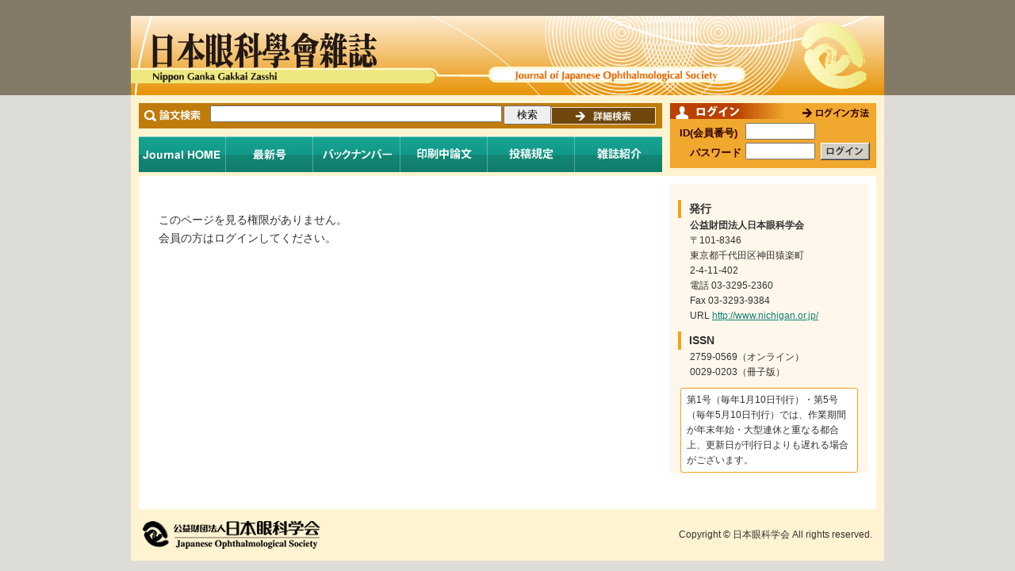

--- FILE ---
content_type: text/html;charset=UTF-8
request_url: http://journal.nichigan.or.jp/Disp?pdf=%0A%09%09%09%09%091280070574.pdf
body_size: 8028
content:


<!DOCTYPE html PUBLIC "-//W3C//DTD XHTML 1.0 Transitional//EN" "http://www.w3.org/TR/xhtml1/DTD/xhtml1-transitional.dtd">
<html xmlns="http://www.w3.org/1999/xhtml" xml:lang="ja" lang="ja">
<head>
<script type="text/javascript" src="http://ajax.googleapis.com/ajax/libs/jquery/1.5/jquery.min.js"></script>
<script type="text/javascript" src="nichigan/fancybox/jquery.fancybox-1.3.4.pack.js"></script>
<link rel="stylesheet" type="text/css" href="nichigan/fancybox/jquery.fancybox-1.3.4.css" media="screen" />
<script type="text/javascript" src="nichigan/treeview/jquery.treeview.js"></script>
<link rel="stylesheet" type="text/css" href="nichigan/treeview/jquery.treeview.css" media="screen" />
<link href="nichigan/css/contents.css" type="text/css" rel="stylesheet" media="all" />
<link href="nichigan/css/journal.css" type="text/css" rel="stylesheet" media="all" />

<meta http-equiv="Content-Type" content="text/html; charset=UTF-8" />
<meta name="Author" content="日本眼科学会" />
<link href="http://journal.nichigan.or.jp/" rel="Author" />
<meta name="Keywords" content="日本眼科学会雑誌,Journal of Japanese Ophthalmological Society" />
<meta name="Description" content="日本眼科学会雑誌オンラインジャーナルサイト" />

<script language="JavaScript1.2" src="nichigan/js/fulltext.js" type="text/javascript"></script>

<title>日本眼科学会雑誌 Online Journal</title>
</head>


<body>

<noscript>
<p>お使いのブラウザはJavaScriptが無効になっているか、JavaScriptに対応していません。<br />
JavaScriptを有効にするか、対応ブラウザのご利用をお勧めします。<br />
<a href="http://www.microsoft.com/japan/ie/" target="_blank">Internet Explorer</a>　
<a href="http://www.netscape.co.jp/" target="_blank">Netscape Navigator</a></p>
</noscript>


<!--{header-->
<div id="header">



<object type="text/html" width="0" height="0" data="http://session.nichigan.or.jp/2iorio2htio2higohiogheiohgeohgehigeihrgo.jsp?SSD=1EAEAFF1ABFD35AA8F261BEB395CD5C6"></object>
<!--{header1-->
<div id="header1">
	<!--{header1_in-->
	<div id="header1_in">
		<h1>
			<img src="nichigan/img/header.jpg" alt="日本眼科学会雑誌null" width="950" height="100" border="0" usemap="#header" />
			<map name="header">
			<area shape="rect" coords="840,1,937,98" href="https://www.nichigan.or.jp/" target="_blank" alt="日本眼科学会Webサイトへ" />
			</map>
		</h1>
	</div>
	<!--header1_in}-->
</div>
<!--header1}-->
<!--{header2-->
<div id="header2">
	<div id="box_search">
		<label for="box_search">
			<img src="nichigan/img/title_search.jpg" width="83" height="22" alt="論文検索" id="title_search" name="title_search" />
		</label>
		<form method="get" action="/Search" style="display:inline;">
			<input type="hidden" name="chk0" value="on" />
			<input type="text" id="input_search" name="searchfull2" />
			<input type="submit" value="検索" id="input_search_btn" />
		</form>
		<div id="btn_search_detail">
			<a href="/Search"><img src="nichigan/img/btn_search_detail.jpg" width="132" height="22" alt="詳細検索" /></a>
		</div>
	</div>
	<div id="box_login">
		<div id="title_login"><img src="nichigan/img/title_login.png" width="150" height="20" alt="ログイン" /></div>
		<div id="btn_login"><a href="https://member.nichigan.or.jp/josWebMember/html/faq.html" target="_blank"><img src="nichigan/img/login_method.png" width="95" height="20" alt="ログイン方法" /></a></div>
		
		<!--<a href="/index?login=true">login</a>-->
		<form method="post" action="/NichiganLogin">
		<input type="hidden" name="referer" value="null" />
		<label for="box_login_id" id="box_login_id">ID(会員番号)</label><input type="text" id="input_login_id" name="userID" value="" />
		<label for="box_login_pw" id="box_login_pw">パスワード</label><input type="password" id="input_login_pw" name="passWord" />
		<input type="image" id="input_login_btn" src="nichigan/img/btn_login_off.jpg" onmouseover="this.src='nichigan/img/btn_login_on.jpg'" onmouseout="this.src='nichigan/img/btn_login_off.jpg'" />  
		</form>
		
		
	</div>
	<div id="box_menu">
		




<div id="main_navi">
<ul>


<!--<a href="/index"><img src="main_navi_a_01" alt="Journal Home" border="0" /></a>-->
				<li><a href="/index" id="main_navi_a_01" name="main_navi_a_01">Journal Home</a></li>

<!--<a href="/Current"><img src="main_navi_a_02" alt="最新号" border="0" /></a>-->
				<li><a href="/Current" id="main_navi_a_02" name="main_navi_a_02">最新号</a></li>

<!--<a href="/Contents?disp=backNumber.jsp"><img src="main_navi_a_03" alt="バックナンバー" border="0" /></a>-->
				<li><a href="/Contents?disp=backNumber.jsp" id="main_navi_a_03" name="main_navi_a_03">バックナンバー</a></li>

<!--<a href="/Contents?disp=printing.jsp"><img src="main_navi_a_04" alt="印刷中論文" border="0" /></a>-->
				<li><a href="/Contents?disp=printing.jsp" id="main_navi_a_04" name="main_navi_a_04">印刷中論文</a></li>

<!--<a href="/Contents?disp=instruction.jsp"><img src="main_navi_a_05" alt="投稿規程" border="0" /></a>-->
				<li><a href="/Contents?disp=instruction.jsp" id="main_navi_a_05" name="main_navi_a_05">投稿規程</a></li>

<!--<a href="/Contents?disp=about.jsp"><img src="main_navi_a_06" alt="雑誌紹介" border="0" /></a>-->
				<li><a href="/Contents?disp=about.jsp" id="main_navi_a_06" name="main_navi_a_06">雑誌紹介</a></li>

	</ul>
</div>



<br />
<div class="admin-menu">

</div>
<div class="clear"></div>

	</div>
</div>
<!--header2}-->

</div>
<div class="clear"></div>
<!--header}-->
<!--{container-->
<div id="container">
<!--{container_in-->
<div id="container_in">
<!--{contents-->
<div id="contents">
<!--{contents_in-->
<div id="contents_in">
<!--{main navi-->
<div id="navi-main">

<!--{topic-path-->
<div id="breadcrumbs">

</div>
<!--topic-path}-->

</div>
<!--main navi}-->




<!--{language-->
<div class="language">
</div>
<!-- wada -->
<!-- style= null-->
<!--language}-->
<!--{past-->




<!--{language-->
<div class="language">
</div>
<!--language}-->
<!--{main_contents-->
<div id="main_contents">

<p>このページを見る権限がありません。<br />会員の方はログインしてください。</p>
</div>
<!--%=certify%-->
<!--main_contents}-->
<!--{sub_contents-->
<div id="sub_contents">

<div class="box_info">
	<h4>発行</h4>
	<p><b>公益財団法人日本眼科学会</b><br />
			〒101-8346<br />
			東京都千代田区神田猿楽町<br />2-4-11-402<br />
			電話 03-3295-2360<br />
			Fax 03-3293-9384<br />
			URL <a href="http://www.nichigan.or.jp/">http://www.nichigan.or.jp/</a></p>
</div>
<div class="box_info">
	<h4>ISSN</h4>
	<p>2759-0569（オンライン）<br />
0029-0203（冊子版）</p>
</div>
<div class="box_info_attention">
	<p>第1号（毎年1月10日刊行）・第5号（毎年5月10日刊行）では、作業期間が年末年始・大型連休と重なる都合上、更新日が刊行日よりも遅れる場合がございます。</p>
</div>

</div>
<!--sub_contents}-->
<div class="clear"></div>


<!--past}-->
<script type="text/javascript">
$(document).ready(function() {
	$("a[rel='fancybox']").fancybox({
		'speedIn'		:	600,
		'speedOut'		:	200,
		'padding'		:	50,
		'autoScale'	:	false,
		'showNavArrows'	:	false,
		'overlayOpacity':	0.2
	});
	$("a.gs_link").each(function() {
		var link = $(this).attr('href');
		$(this).attr('href',encodeURI(link));
	});
});
</script>


</div>
<!--contents_in}-->
</div>
<!--contents}-->

<!--{footer-->
<div id="footer">
<!--{logo-->
<div id="logo">
	<img src="nichigan/img/logo.png" width="235" height="35" alt="公益財団法人日本眼科学会" />
</div>
<!--logo}-->
<!--{copy-->
<div id="copy">
	Copyright ©  日本眼科学会 All rights reserved.
</div>
<!--logo}-->
</div>
<!--footer}-->
</div>
<!--container_in}-->
</div>
<!--container}-->
</body>
</html>


--- FILE ---
content_type: text/css
request_url: http://journal.nichigan.or.jp/nichigan/css/contents.css
body_size: 2686
content:
@charset "utf-8";


#main_contents h2{
	margin-bottom:20px;
	}
#main_contents h3{
	margin:20px 0;
	padding:5px 10px;
	background:#FEEACD;
	min-height:20px;
	font-weight:bold;
	font-size:16px;
	}
#main_contents h4{
	border-left:10px solid #F5A21B;
	padding-left:12px;
	font-weight:bold;
	}
#main_contents p{
	margin:1em 0 1em 15px;
	word-break: break-word;
	}
ul.journal_navi{
	list-style:none;
	margin:0 0 0 10px;
	padding:0;
	}
ul.journal_navi li{
	width:150px;
	float:left;
	margin:0 0 10px 5px;
	}
ul.journal_navi li a img{
	display:block;
	}
	
ul.journal_navi li a:hover img{
	filter: alpha(opacity=60);
	-moz-opacity:0.6;
	opacity:0.6;
	}
.colle_title{
	margin:0.2em 0;
	padding:0 10px;
	font-size:1.1em;
	font-weight:bold;
	}
.title{
	margin:1em 0;
	padding:5px 10px;
	font-size:1.1em;
	font-weight:bold;
	border-bottom:2px solid #d3d3d3;
	}
.author{
	margin:1em 10px;
	font-size:0.9em;
	}
.affiliation{
	margin:1em 10px 1em 40px;
	font-size:0.9em;
	}
.abstract{
	margin:1em 10px;
	}
.abstract p{
	text-align: justify;
	text-justify:inter-ideograph;
	}

.fulltext{
	margin:1em 10px;
	}
.fulltext p{
	text-align: justify;
	text-justify:inter-ideograph;
	}

.document-list{
	margin:1em 10px;
	}
.keyword{
	margin:1em 10px;
	}
.corresponding{
	margin:1em 10px;
	}
.article_info{
	margin:1em 10px;
	font-size:0.9em;
	}
.link_section{
	margin:1em 10px;
}


.h3_top{
	margin:20px 0;
	padding:0;
	background:#FEEACD;
	min-height:30px;
	font-weight:normal;
	font-size:16px;
	}
.h4_top{
	color:#663805;
	margin-left:10px;
	font-weight:bold;
	}
.h3_disp{
	margin:10px 0;
	padding:5px 10px;
	background:#FEEACD;
	min-height:20px;
	font-weight:bold;
	font-size:16px;
}

.h3_saisin{
	vertical-align:middle;
}
.h3_bold{
	font-weight:bold;
	padding:0 0 0 10px;
	}
.box_left{
	border:1px solid #F9BA5B;
	width:310px;
	float:left;
	margin:1em 0;
	}
.box_right{
	border:1px solid #F9BA5B;
	width:310px;
	float:right;
	margin:1em 0;
	}
.box_left h4,.box_right h4{
	border-left:10px solid #F5A21B;
	padding-left:5px;
	margin:10px;
	}
.box_left p,.box_right p{
	margin:10px 15px !important;
}
.right{
	text-align:right;
	}
#main_contents ul,#main_contents ol{
	}
#main_contents hr{
	border-bottom:2px solid #d3d3d3;
	background:none;
	margin:1em 0;
	clear:both;
}
.download{
	margin:3em auto;
	width:200px;
}
.download a{
	text-decoration:none;
}.downloadl{	margin:3em auto;	width:300px;}.downloadl a{	text-decoration:none;}
.contact{
	border:solid 1px #f1a82e;
	padding:5px;
}
.img{
	float:left;
	margin:5px 10px;
}


--- FILE ---
content_type: text/css
request_url: http://journal.nichigan.or.jp/nichigan/css/journal.css
body_size: 27
content:
@import url("screen.css"); 

--- FILE ---
content_type: text/css
request_url: http://journal.nichigan.or.jp/nichigan/css/screen.css
body_size: 10283
content:
@charset "utf-8";

/* reset */
html, body, div, span, h1, h2, h3, h4, h5, h6, p{
margin:0;
padding:0;
border:0;
font-weight:inherit;
font-style:inherit;
font-family:inherit;
vertical-align:baseline;
}
a, a:link, a:visited, a:hover, a:active{text-decoration:none}
table{border-collapse:separate; border-spacing:0;}
th, td {text-align:left; font-weight:normal;}
img, iframe {border:none; text-decoration:none;}
hr{margin:0; padding:0; border:0; color:#000; background-color:#000; height:1px}

/* body設定 */
body {
	background:#DEDCD6;
	margin: 0;
	padding: 0;
	font-size:0.9em;
	line-height: 1.6;
	color:#313131;
	font-family:'メイリオ',Meiryo,'ＭＳ Ｐゴシック',sans-serif;
}
body, x:-moz-broken{font-family:"Verdana","ＭＳ ゴシック", "Osaka－等幅"
	font-size:0.8em;
}
*html body{
	text-align:center;
	}

/* ☆リンク設定☆ */
a:link, a:visited {
	color: #107F72;
	text-decoration:underline;
}
a:hover, a:active, a:focus {
	color:#18C0AB;
	text-decoration: none;
}

a.arrow{
	padding:0 0 0 25px;
	background: transparent url(../img/ico_ar_1.png) no-repeat 0 5px;
	display:inline-block;
	font-size:1.4em;
}
a.arrow2{
	padding:0 0 0 18px;
	background: transparent url(../img/ico_ar_2.png) no-repeat 0 5px;
	display:inline-block;
	font-size:1em;
}

a.ov img{
	display:block;
	}
	
a.ov:hover img{
	filter: alpha(opacity=70);
	-moz-opacity:0.7;
	opacity:0.7;
	}

/* ☆基本テキスト設定☆ */

p, div { margin: 0px }
ol, ul, li, dl, dt, dd { }
td, tr { }
th { font-weight: bold; font-size: 14px; line-height: 120% }
caption { font-weight: bold; font-size: small; line-height: 120% }
b, i, u { }
sup, sub { font-size: 90% }
img { vertical-align: middle }

/* ☆フォーム関連☆ */

form, label, option { font-size: small }
select,input { font-size: small }
input.search-button { padding: 2px; font-size: 14px; background-color: #33cc99 }
input.clear-button { padding: 2px; font-size: 14px; background: #cccccc }
.submit { margin:20px }

/* 画面レイアウト設定 */
#header { width: 100%;}
#header1{
	position:relative;
	margin:0;
	padding:0;
	background:#837A67;
}
#header1_in{
	width:950px;
	height:100px;
	margin:0 auto;
	padding:20px 0 0 0;
}
#header2{
	width:950px;
	height:92px;
	margin:0 auto;
	background: #fff3d1;
}
#box_search{
	background:#c07c0a;
	width:660px;
	float:left;
	padding:0;
	margin:10px 0 0 10px;;
	position:relative;
	height:32px;
}
#box_menu{
	width:660px;
	height:45px;
	margin:5px 0 0 10px;
	padding:0;
	float:left;
}
#box_login{ 
	width:260px;
	height:82px;
	margin:10px 10px 0 10px;
	background:#F1A82E;
	float:right;
	padding:0;
	position:relative;
}
#breadcrumbs{
	background:#FFF;
	padding:5px 0 15px 0;
	color:#999;
	font-size:0.8em;
	overflow:hidden;
	}
#container{
	margin:0 auto;
	width:950px;
	background: #fff3d1;
}
#container_in{
	padding:10px;
}
#contents {
	clear:both;
	background:#FFF;
	padding:10px;
	overflow:hidden;
	min-height:400px;
}
#contents_in{
	background:url(../img/bg_contents.gif) repeat-y;
	overflow:hidden;
}

#contents_title {
	width:645px;
	float:left;
}

#footer{
	clear:both;
	margin:0;
	padding:0;
	position:relative;
	height:55px;
	background:#FFF3D1;
	}
#logo{
	width:235px;
	position:absolute;
	left:0;
	top:15px;
	}
#copy{
	width:500px;
	position:absolute;
	text-align:right;
	left:425px;
	top:23px;
	font-size:12px;
	}
#navi-main { width: 645px;}
#skip { display: none }
#height { }
#topic-path {  background:#fff; height:20px;}
div.clear { clear: both;}
/* ヘッダ設定 */
/* 検索ボックス設定 */
#title_search{
	display:block;
	position:absolute;
	left:3px;
	top:5px;
	}
#input_search{
	display:block;
	position:absolute;
	left:90px;
	top:3px;
	width:360px;
}
#input_search_btn{
	display:block;
	position:absolute;
	left:460px;
	top:3px;
	width:60px;
}
#btn_search_detail{
	display:block;
	position:absolute;
	left:520px;
	top:5px;
	background:#FFF;
	}
#btn_search_detail a img{
	display:block;
	}
	
#btn_search_detail a:hover img{
	filter: alpha(opacity=60);
	-moz-opacity:0.6;
	opacity:0.6;
	}
/* ログインボックス設定 */
#title_login{
	width:150px;
	position:absolute;
	left:0;
	top:0;
	}
#btn_login{
	width:95px;
	position:absolute;
	left:165px;
	top:0;
	}
#name_login{
	width:240px;
	position:absolute;
	left:20px;
	top:40px;
	font-weight:bold;
	}
#box_login_id{
	color:#330000;
	font-weight:bold;
	position:absolute;
	left:12px;
	top:28px;
	}
#box_login_pw{
	color:#330000;
	font-weight:bold;
	position:absolute;
	left:25px;
	top:53px;
	}
#input_login_id{
	width:80px;
	position:absolute;
	left:95px;
	top:25px;
	}
#input_login_pw{
	width:80px;
	position:absolute;
	left:95px;
	top:50px;
	}
#input_login_btn{
	position:absolute;
	left:190px;
	top:50px;
	}
#msg_login{
	position:absolute;
	left:190px;
	top:25px;
	font-size:9px;
	}
#logout{
	position:absolute;
	left:25px;
	top:40px;
	font-weight:bold;
	}
/* メインメニュー設定 */
#main_navi{
	width:660px;
	height:45px;
	margin:5px 0 10px 0;
	padding:0;
	float:left;
	}
*:first-child+html #main_navi{
	margin:5px 0 10px 0;
	}
#main_navi ul{
	list-style:none;
	margin:0;
	padding:0;
	}
#main_navi li{
	margin:0;
	padding:0;
	width:110px;
	height:45px;
	float:left;
	}
#main_navi a{
	display:block;
	text-indent:-9999px;
	width:110px;
	height:45px;
	}
#main_navi span{
	display:block;
	text-indent:-9999px;
	width:110px;
	height:45px;
	}

a#main_navi_a_01{
	background:url(../img/bg_main_navi.jpg) no-repeat 0 0;
	}
a#main_navi_a_01:hover{
	background:url(../img/bg_main_navi.jpg) no-repeat 0 -45px;
	}
span#main_navi_a_01{
	background:url(../img/bg_main_navi.jpg) no-repeat 0 -45px;
	}
a#main_navi_a_02{
	background:url(../img/bg_main_navi.jpg) no-repeat -110px 0;
	}
a#main_navi_a_02:hover{
	background:url(../img/bg_main_navi.jpg) no-repeat -110px -45px;
	}
span#main_navi_a_02{
	background:url(../img/bg_main_navi.jpg) no-repeat -110px -45px;
	}
a#main_navi_a_03{
	background:url(../img/bg_main_navi.jpg) no-repeat -220px 0;
	}
a#main_navi_a_03:hover{
	background:url(../img/bg_main_navi.jpg) no-repeat -220px -45px;
	}
span#main_navi_a_03{
	background:url(../img/bg_main_navi.jpg) no-repeat -220px -45px;
	}
a#main_navi_a_04{
	background:url(../img/bg_main_navi.jpg) no-repeat -330px 0;
	}
a#main_navi_a_04:hover{
	background:url(../img/bg_main_navi.jpg) no-repeat -330px -45px;
	}
span#main_navi_a_04{
	background:url(../img/bg_main_navi.jpg) no-repeat -330px -45px;
	}
a#main_navi_a_05{
	background:url(../img/bg_main_navi.jpg) no-repeat -440px 0;
	}
a#main_navi_a_05:hover{
	background:url(../img/bg_main_navi.jpg) no-repeat -440px -45px;
	}
span#main_navi_a_05{
	background:url(../img/bg_main_navi.jpg) no-repeat -440px -45px;
	}
a#main_navi_a_06{
	background:url(../img/bg_main_navi.jpg) no-repeat -550px 0;
	}
a#main_navi_a_06:hover{
	background:url(../img/bg_main_navi.jpg) no-repeat -550px -45px;
	}
span#main_navi_a_06{
	background:url(../img/bg_main_navi.jpg) no-repeat -550px -45px;
	}
/* メインコンテンツ設定 */
#main_contents { width: 645px; float: left;}
/* サブコンテンツ設定 */
#sub_contents{
	width:250px;
	float:right;
}
#cover{
	text-align:center;
	margin:30px 0;
}
.box_info{
	padding:0 10px;
	margin-bottom:10px;
}
.box_info h4{
	border-left:4px solid #F5A21B;
	padding-left:10px;
	margin:0;
	font-weight:bold;
}
.box_info  p{
	margin:0 15px !important;
	font-size:12px;
}
.box_info_attention{
	margin:0 13px !important;
	font-size:12px;
	background: #fff;
	padding: 5px 7px;
	border-radius: 3px;
	border: 1px solid #F5A21B;
}
/*
#tab_menu li{
	cursor:pointer;
	color:#108072;
	margin:3px 0;
	list-style:none;
}
#tab_menu li.select{
	font-weight:bold;
}
#tab_menu li:hover{
	color:#13a08f;
}*/
#tab_menu{
	margin:0 10px 0 -25px;
	padding:0:
}
#tab_menu li{
	margin:5px 0;
	padding:10px:
	color:#108072;
	background-color:white;
	border:1px solid #0aa688;
	list-style:none;
	text-align:center;
	cursor:pointer;
}
#tab_menu li.select{
	font-weight:bold;
	background-color:white;
}
#tab_menu li:hover{
	color:#13a08f;
	background-color:white;
}

/*投稿規定*/
table.kakunin {
	margin:1em 0 3em 0;
	border: 1px #d0d0cf solid;
	border-collapse: collapse;
	border-spacing: 0;
	width:100%;
}

table.kakunin th {
    padding: 5px;
    border: #d0d0cf solid;
    border-width: 0 0 1px 1px;
    font-weight: bold;
    line-height: 120%;
	text-align:center;
	background-color:#EEE;
}
table.kakunin td {
    padding: 5px;
    border: 1px #d0d0cf solid;
    border-width: 0 0 1px 1px;
}
table.kakunin td.check {
	width:100px;
}

.display_none{
	display:none;
}
/* サブメニュー */
#sub_menu{
	min-height:40px;
	padding:0;
	margin:0 0 0 0;
	color:#FFF;
	width:250px;
	float:right;
	}
#sub_menu a img{
	display:block;
	}
	
#sub_menu a:hover img{
	filter: alpha(opacity=60);
	-moz-opacity:0.6;
	opacity:0.6;
	}

#sub_menu a.disabled img{
	filter: alpha(opacity=40);
	-moz-opacity:0.4;
	opacity:0.4;
	}

#sub_menu_bn_l{
	width:125px;
	float:left;
	}

#sub_menu_bn_r{
	width:125px;
	float:right;
	}
#sub_menu_co{
	clear:both;
	padding:10px 0 !important;
	}
ul#sub_menu_ul{
	list-style:none;
	margin:10px 0 10px -30px !important;
	}
ul#sub_menu_ul li{
	margin:0 0 5px 0 !important;
	height:30px;
	background:#FFF;
	width:230px;
	}
ul#sub_menu_ul2{
	list-style:none;
	margin:10px 0 10px -30px !important;
	}
ul#sub_menu_ul2 li{
	margin:0 0 5px 0 !important;
	height:25px;
	background:#FFF;
	width:230px;
	}

*:first-child+html ul#sub_menu_ul{
	list-style:none;
	margin:10px 0 10px 10px !important;
	}
*:first-child+html ul#sub_menu_ul2{
	list-style:none;
	margin:10px 0 10px 10px!important;
	}
*html ul#sub_menu_ul{
	list-style:none;
	margin:10px 0 10px 10px !important;
	}
*html ul#sub_menu_ul2{
	list-style:none;
	margin:10px 0 10px 10px!important;
	}
ul#sub_menu_ul li a img{
	display:block;
	}
	
ul#sub_menu_ul li a:hover img{
	filter: alpha(opacity=60);
	-moz-opacity:0.6;
	opacity:0.6;
	}
ul#sub_menu_ul2 li a img{
	display:block;
	}
	
ul#sub_menu_ul2 li a:hover img{
	filter: alpha(opacity=60);
	-moz-opacity:0.6;
	opacity:0.6;
	}

.admin-menu form{ float: left;}
/* コンテンツ設定 */
.language { width: 645px; font-size:1.6em;}
.issn { padding: 10px 0px; font-size: 12px; line-height: 120% }
.plugin { padding: 18px 0px; font-size: 12px }
.publish { }
.cover  { width: 175px; }
.issue  { }
.information  { }
div.message{
	text-align:center;
}


--- FILE ---
content_type: text/javascript
request_url: http://journal.nichigan.or.jp/nichigan/js/fulltext.js
body_size: 289
content:
<!--�Z���N�g�̃����N-->
function go(obj) {
if(obj.form.pull.value) {
location = obj.form.pull.value;
}
}

<!--�}�\�ʃE�C���h�E-->
function piece(url) {
win=window.open(url,"window","toolbar=0,status=0,menubar=0,scrollbars=1,resizable=1,width=550,height=400");
win.focus();
}

